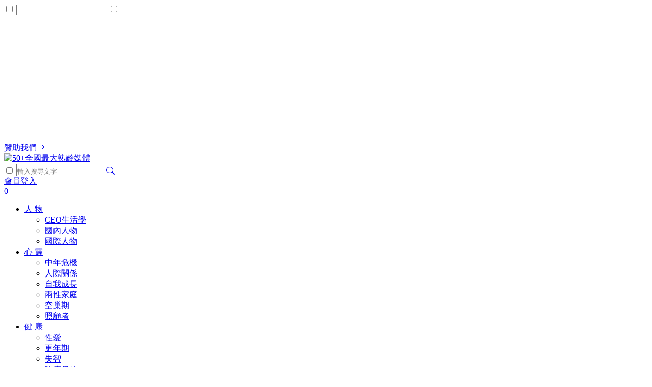

--- FILE ---
content_type: text/html; charset=UTF-8
request_url: https://www.fiftyplus.com.tw/video/11195
body_size: 16346
content:
<!DOCTYPE html>
<html lang="zh-TW">

<head>
    <meta charset="UTF-8">
            <title>蘭萱：五年級生的老後，要靠朋友！單身者的三本存摺 | 50+</title>
        <meta name="title" content="蘭萱：五年級生的老後，要靠朋友！單身者的三本存摺 | 50+">
    
    
    <meta name="viewport" content="width=device-width, initial-scale=1.0, maximum-scale=5.0">
    <meta http-equiv="X-UA-Compatible" content="IE=edge">
    
    <meta name="keywords" content="全國最大熟齡媒體《50+》是遠見‧天下文化事業群成立，提倡「用新的方法，創造自己的理想老後」。超高齡社會來臨，如何過好人生下半場？《50+》報導國內外創新老後生活故事，旗下「50+學院」提供創意課程與學習的平台，是全國最大的熟齡學習社群。" />
    <meta name="description" content="全國最大熟齡媒體《50+》是遠見‧天下文化事業群成立，提倡「用新的方法，創造自己的理想老後」。超高齡社會來臨，如何過好人生下半場？《50+》報導國內外創新老後生活故事，旗下「50+學院」提供創意課程與學習的平台，是全國最大的熟齡學習社群。" />
    <meta name="author" content="50+">
    <meta name="copyright" content="50+">

    <meta content='876989396319225' property='fb:app_id' />

    <meta http-equiv="x-dns-prefetch-control" content="on">

    <link rel="dns-prefetch" href="//imgs.cwgv.com.tw">
    <link rel="dns-prefetch" href="https://www.fiftyplus.com.tw/">

    <link rel="preconnect" href="https://cdn.jsdelivr.net">
    <link rel="preconnect" href="https://www.google-analytics.com">
    <link rel="preconnect" href="https://www.googletagmanager.com">
    <link rel="preconnect" href="https://connect.facebook.net">
    <link rel="preconnect" href="https://ajax.googleapis.com">    
    <link rel="preconnect" href="https://cdnjs.cloudflare.com">
    <link rel="preconnect" href="https://fonts.googleapis.com">
    <link rel="preconnect" href="https://fonts.gstatic.com" crossorigin>
    
    <link rel="icon" href="/images/favicon.ico" type="image/x-icon" />
    <link rel="shortcut icon" href="/images/favicon.ico" type="image/x-icon" />
    <link rel="icon" type="image/png" sizes="32x32" href="https://www.fiftyplus.com.tw/public/assets/images/favico/favicon-32x32.png" />
    <link rel="icon" type="image/png" sizes="16x16" href="https://www.fiftyplus.com.tw/public/assets/images/favico/favicon-16x16.png" />
    <link rel="apple-touch-icon" sizes="180x180" href="https://www.fiftyplus.com.tw/public/assets/images/favico/apple-icon-180x180.png" />
    <link rel="manifest" href="https://www.fiftyplus.com.tw/site.webmanifest" />
    <meta name="msapplication-TileColor" content="#ffffff">
    <meta name="msapplication-TileImage" content="https://www.fiftyplus.com.tw/public/assets/images/favico/ms-icon-144x144.png">
    
    
    <!-- for Facebook -->
            <meta property="og:title" content="蘭萱：五年級生的老後，要靠朋友！單身者的三本存摺 | 50+">
        <meta property="og:type" content="article">
            <meta property="og:url" content="https://www.fiftyplus.com.tw/">
            <meta property="og:image" content="https://www.fiftyplus.com.tw/public/assets/images/website.jpg">
        <meta property="og:site_name" content="50+" />
    <meta property="og:locale" content="zh_TW" />
        <meta property="og:description" content="50+是國內第一個專屬「50代」的新媒體／生活風格社群。超高齡社會來臨，50歲後，該如何過好往後至少三十年的人生？">

            <link rel="canonical" href="https://www.fiftyplus.com.tw/video/11195" />
        <meta name="google-site-verification" content="fCjezmo_J3KD75QB3V_Kve1fr7MSLSuRL7Mk_bNJ6kA" />
    <meta name="application-name" content="50+" />
    <meta name="apple-mobile-web-app-title" content="50+">
    
    <link type="text/css" rel="stylesheet" href="https://www.fiftyplus.com.tw/public/assets/vendor/bootstrap.min.css" media="all">
    <link type="text/css" rel="stylesheet" href="https://www.fiftyplus.com.tw/public/assets/vendor/swiper/swiper-bundle.css?20250918" media="all">
    <link type="text/css" rel="stylesheet" href="https://www.fiftyplus.com.tw/public/assets/css/global.css?20250918" media="all">
        <link type="text/css" rel="stylesheet" href="https://www.fiftyplus.com.tw/public/assets/css/idle.css?20250918" media="all">

    <link type="text/css" rel="stylesheet" href="https://cdn.jsdelivr.net/npm/bootstrap-icons@1.11.3/font/bootstrap-icons.min.css" media="all">
    <link rel="stylesheet" href="https://cdn.jsdelivr.net/npm/slick-carousel@1.8.1/slick/slick.css">
    <link rel="stylesheet" href="https://cdn.jsdelivr.net/npm/slick-carousel@1.8.1/slick/slick-theme.css">    
    <link rel="stylesheet" href="https://fonts.googleapis.com/css2?family=Noto+Serif+TC:wght@200..900&amp;family=Noto+Sans+TC:wght@100..900&amp;display=swap">

    <script type="text/javascript" src="https://www.fiftyplus.com.tw/public/assets/vendor/jquery/3.6.4/jquery.min.js"></script>
    <script type="text/javascript" src="https://www.fiftyplus.com.tw/public/assets/js/main.js" defer></script>
    <script src="https://www.fiftyplus.com.tw/public/assets/vendor/bootstrap.min.js" defer></script>
    <script src="https://cdnjs.cloudflare.com/ajax/libs/jquery-validate/1.21.0/jquery.validate.min.js" integrity="sha512-KFHXdr2oObHKI9w4Hv1XPKc898mE4kgYx58oqsc/JqqdLMDI4YjOLzom+EMlW8HFUd0QfjfAvxSL6sEq/a42fQ==" crossorigin="anonymous" referrerpolicy="no-referrer" defer></script>
    <script src="https://cdnjs.cloudflare.com/ajax/libs/jquery.colorbox/1.6.4/jquery.colorbox-min.js" integrity="sha512-DAVSi/Ovew9ZRpBgHs6hJ+EMdj1fVKE+csL7mdf9v7tMbzM1i4c/jAvHE8AhcKYazlFl7M8guWuO3lDNzIA48A==" crossorigin="anonymous" referrerpolicy="no-referrer" defer></script>
    <link rel="stylesheet" href="https://cdn.jsdelivr.net/npm/jquery-colorbox@1.6.4/example1/colorbox.min.css">
    <script src="https://cdn.jsdelivr.net/npm/slick-carousel@1.8.1/slick/slick.min.js" defer></script>
    <script src="https://cdnjs.cloudflare.com/ajax/libs/lazysizes/5.3.2/lazysizes.min.js" async></script>
    <link rel="stylesheet" href="https://cdnjs.cloudflare.com/ajax/libs/lite-youtube-embed/0.3.3/lite-yt-embed.min.css" integrity="sha512-jGFXuWMxJUKzdfBmoyqCXz9k2AU3Z/ZNoayoUPEBAtJZjHbTbw50AxTR1ICVPQJbSamH9ny1JwOur0x4WOdcWQ==" crossorigin="anonymous" referrerpolicy="no-referrer" />
    <script src="https://cdnjs.cloudflare.com/ajax/libs/lite-youtube-embed/0.3.3/lite-yt-embed.min.js" integrity="sha512-l8cIzs5aAJutiOPIyW/9PAvDevwTA8F17Pmge51rwmKBkjZ47tap3kRv+pI8JX9owkkBpRMuOIUE7v+Rg6os9w==" crossorigin="anonymous" referrerpolicy="no-referrer" async></script>

    <script>
        window.dataLayer = window.dataLayer || [];
        window.ga_data = {
            mbr_id: '',
            client_id: 'G_20251105065241_afb1888b17699df337bdfb087a786b87',
            user_id: '',
            mbr_level: '訪客',
            user_cookie: '',
            user_token: 'fa0f90fe4a0c_6b71806c20ce_1',
            article_id: '',
            author_id: '',
            author_name: '',
            article_title: '',
            article_tag: '',
            article_status: '',
            pub_date: '',
            category_id: '',
            category_name: '',
            category2_id: '',
            category2_name: '',
            article_year_month: '',
            article_type: '',
            waterfall_page: '',
            page_type: 'video'
        };

        window.cdp_data = [{"user_cookie":"","user_id":"","mbr_id":"","client_id":"G_20251105065241_afb1888b17699df337bdfb087a786b87","mbr_level":"\u8a2a\u5ba2"}]
        window.ga_data = Object.assign(window.ga_data, window.cdp_data);
        window.dataLayer.push(window.ga_data);
    </script>

    <script async src="https://securepubads.g.doubleclick.net/tag/js/gpt.js" crossorigin="anonymous"></script>
    <script>
        window.googletag = window.googletag || {
            cmd: []
        };
        googletag.cmd.push(function() {

            googletag.pubads().enableSingleRequest();
            googletag.pubads().collapseEmptyDivs();
            googletag.pubads().enableLazyLoad({
                fetchMarginPercent: 200,
                renderMarginPercent: 150,
                mobileScaling: 2.0 
            });

            googletag.enableServices();
        });
    </script>

    <script type="text/javascript" src="https://www.fiftyplus.com.tw/public/assets/vendor/jquery/jquery.unveil.js" defer></script>
    <script src="https://www.fiftyplus.com.tw/public/assets/vendor/popper.min.js" defer></script>
    <script src="https://www.fiftyplus.com.tw/public/assets/js/ga.js?0912" async></script>
    <script src="https://www.fiftyplus.com.tw/public/assets/js/idle.js?0912" ></script>
    
   
    
                 
                <script data-rh="true" type="application/ld+json"> 
                	  {
                        "@context": "https://schema.org",
                        "@type": "NewsMediaOrganization",
                        "name": "50+",
                        "alternateName": ["50+全國最大熟齡媒體"],
                        "logo": {
                            "@context": "https://schema.org",
                            "@type": "ImageObject",
                            "url": "https://www.fiftyplus.com.tw/public/assets/images/logo.png",
                            "height": 96,
                            "width": 96                        },
                        "url": "https://www.fiftyplus.com.tw/",
                        "@id": "https://www.fiftyplus.com.tw/#publisher",
                        "diversityPolicy": "https://www.fiftyplus.com.tw/about",
                        "ethicsPolicy": "https://www.fiftyplus.com.tw/privacy",
                        "foundingDate": "2017-01-01",
                        "potentialAction": {
                            "@type": "SearchAction",
                            "target": "https://www.fiftyplus.com.tw/search?keywords={search_term_string}",
                            "query-input": "required name=search_term_string"
                        }
                    }
            </script>
            <script data-rh="true" type="application/ld+json">
             [{
                    "@context": "https://schema.org",
                    "@type": "BreadcrumbList",
                    "itemListElement": [{
                            "@type": "ListItem",
                            "position": 1,
                            "item": {
                                "@id": "https://www.fiftyplus.com.tw/",
                                "name": "首頁"
                            }
                        }
                        ,
            {
                "@type": "ListItem",
                "position": 2,
                "item": "https://www.fiftyplus.com.tw/video",
                    "name": "影音"
                
            },
            {
                "@type": "ListItem",
                "position": 3,
                "item": "https://www.fiftyplus.com.tw/video/11195",
                "name": "蘭萱：五年級生的老後，要靠朋友！單身者的三本存摺"
                
            }                    ]
                }
                
            ]
            </script>
                      
    
    
    <!-- Google Tag Manager -->
    <script>
        (function(w, d, s, l, i) {
            w[l] = w[l] || [];
            w[l].push({
                'gtm.start': new Date().getTime(),
                event: 'gtm.js'
            });
            var f = d.getElementsByTagName(s)[0],
                j = d.createElement(s),
                dl = l != 'dataLayer' ? '&l=' + l : '';
            j.async = true;
            j.src =
                'https://www.googletagmanager.com/gtm.js?id=' + i + dl;
            f.parentNode.insertBefore(j, f);
        })(window, document, 'script', 'dataLayer', 'GTM-KJNQ26Z');
    </script>
    <!-- End Google Tag Manager -->
    
    <script>
                var can_sent = true;

        window.fbAsyncInit = function() {
            FB.init({
                appId: '876989396319225',
                xfbml: true,
                version: 'v2.11'
            });
            FB.AppEvents.logPageView();
        };

        (function(d, s, id) {
            var js, fjs = d.getElementsByTagName(s)[0];
            if (d.getElementById(id)) {
                return;
            }
            js = d.createElement(s);
            js.id = id;
            js.src = "https://connect.facebook.net/en_US/sdk.js";
            fjs.parentNode.insertBefore(js, fjs);
        }(document, 'script', 'facebook-jssdk'));


        var shopurl = 'https://shop.fiftyplus.com.tw';
        var base_url = "https://www.fiftyplus.com.tw/";
        var platform = "DESKTOP";
        var csrf_token_name = 'csrf_test_name';
        var csrf_cookie_name = 'csrf_cookie_name';
        var item_list = '';
        var now_aid = '';
        var waterfall = 1;
    </script>

    <!-- Facebook Pixel Code -->
    <script>
        ! function(f, b, e, v, n, t, s) {
            if (f.fbq) return;
            n = f.fbq = function() {
                n.callMethod ?
                    n.callMethod.apply(n, arguments) : n.queue.push(arguments)
            };
            if (!f._fbq) f._fbq = n;
            n.push = n;
            n.loaded = !0;
            n.version = '2.0';
            n.queue = [];
            t = b.createElement(e);
            t.async = !0;
            t.src = v;
            s = b.getElementsByTagName(e)[0];
            s.parentNode.insertBefore(t, s)
        }(window, document, 'script',
            'https://connect.facebook.net/en_US/fbevents.js');
        fbq("init", "152178965440306");        fbq('track', 'PageView');
            </script>
    <noscript><img height="1" width="1" style="display:none" src="https://www.facebook.com/tr?id=152178965440306&ev=PageView&noscript=1" /></noscript>
    <!-- End Facebook Pixel Code -->

    <meta name="facebook-domain-verification" content="vgdbpmpwyth9wnrvtbaohdod2nqo75" />
</head>

<body id="top">
    <!-- Google Tag Manager (noscript) -->
    <noscript><iframe src="https://www.googletagmanager.com/ns.html?id=GTM-KJNQ26Z" height="0" width="0" style="display:none;visibility:hidden"></iframe></noscript>
    <!-- End Google Tag Manager (noscript) -->

    <div id="wrapper">
        <input id="isMenuActive" type="checkbox">
        <input id="isMenuNow" type="text">
        <input id="isScrollDown" type="checkbox">

        <header>
            <div class="header-ad d-none d-lg-flex">
            <div id='div-gpt-ad-1749536497678-0' class="ad-fake" style='min-width: 970px; min-height: 250px;'>
                <script>
                    googletag.cmd.push(function() {
                        googletag.defineSlot('/21662572542/homepage_desktop_menuabove_hero', [
                            [970, 250], 'fluid', [1, 1]
                        ], 'div-gpt-ad-1749536497678-0').addService(googletag.pubads());

                    });
                    googletag.cmd.push(function() {
                        googletag.display('div-gpt-ad-1749536497678-0');
                    });
                </script>
            </div>
        </div>
        <div class="header--desktop--container">
                    <div class="inner-position">
                <div class="header--desktop">
                    <section>
                        <div class="container">
                            <div class="banner d-none d-md-flex justify-content-start">
                                <div id='div-gpt-ad-1749543281264-0' class="ad-fake">
                                    <script>
                                        googletag.cmd.push(function() {
                                            googletag.defineSlot('/21662572542/homepage_desktop_left_bar', [
                                                [90, 45],
                                                [1, 1], 'fluid'
                                            ], 'div-gpt-ad-1749543281264-0').addService(googletag.pubads());

                                        });
                                        googletag.cmd.push(function() {
                                            googletag.display('div-gpt-ad-1749543281264-0');
                                        });
                                    </script>
                                </div>
                                
                                <a class="button--pill--xs ga4_gc_event_click" href="https://www.fiftyplus.com.tw/support" data-event_type="support"
        data-event_place="header"
        data-event_label="贊助50+"
        data-event_content=""
        data-check_status="">
                                    <div class="label">贊助我們<i class="bi bi-arrow-right"></i></div>
                                </a>
                            </div>
                                                        <div class="logo--wrapper">
                                <a class="logo--black ga4_gc_event_click" href="https://www.fiftyplus.com.tw/" title="50+全國最大熟齡媒體" data-event_type="logo"
        data-event_place="header"
        data-event_label="首頁"
        data-event_content=""
        data-check_status="">
                                    <img src="https://www.fiftyplus.com.tw/public/assets/images/50plus_logo.svg" alt="50+全國最大熟齡媒體"  width="230" height="71" style="width:100%">
                                </a>
                            </div>
                            <div class="buttons--action is-flex-end">
                                                                <div class="panel--search">
                                    <label>
                                        <input type="checkbox">
                                        <input type="text" id="search_input" name="search_input" placeholder="輸入搜尋文字" style="padding:5px 0 0 0;">
                                        <a class="icon search_btn ga4_gc_event_click" href="javascript:void();" data-event_type="search"
        data-event_place="header"
        data-event_label="搜尋"
        data-event_content=""
        data-check_status=""><i class="bi bi-search"></i></a>

                                    </label>
                                </div>
                                                                    <a class="button--pill--xs ga4_gc_event_click" href="https://www.fiftyplus.com.tw/login?et=member&ep=header" data-event_type="member"
        data-event_place="header"
        data-event_label="login"
        data-event_content=""
        data-check_status="">
                                        <div class="label">會員登入</div>
                                    </a>
                                                                                                <div class="button--cart--round">
                                    <a class="ga4_gc_event_click" href="https://shop.fiftyplus.com.tw/cart" data-event_type="cart"
        data-event_place="header"
        data-event_label=""
        data-event_content=""
        data-check_status="">
                                        <div class="cart-num">0</div>
                                        <div class="icon"><i class="icon-cart"></i></div>
                                    </a>
                                </div>
                            </div>
                        </div>
                    </section>
                </div>
                <nav class="header--nav">
                    <div class="container">
                                                    <ul>
                                                                    <li>
                                        <a href="https://www.fiftyplus.com.tw/category/people" class="ga4_gc_event_click" title="人物" data-event_type="main_category"
        data-event_place="navbar"
        data-event_label="人物"
        data-event_content=""
        data-check_status="">
                                            <div class="label">人 物</div>
                                        </a>

                                                                                    <ul>
                                                                                                                                                            <li>
                                                            <a href="https://www.fiftyplus.com.tw/category/ceoLiving" class="ga4_gc_event_click" title="人 物" data-event_type="sub_category"
        data-event_place="navbar"
        data-event_label="CEO生活學"
        data-event_content=""
        data-check_status="">
                                                                <div class="label">CEO生活學</div>
                                                            </a>
                                                        </li>
                                                                                                                                                            <li>
                                                            <a href="https://www.fiftyplus.com.tw/category/localvoices" class="ga4_gc_event_click" title="人 物" data-event_type="sub_category"
        data-event_place="navbar"
        data-event_label="國內人物"
        data-event_content=""
        data-check_status="">
                                                                <div class="label">國內人物</div>
                                                            </a>
                                                        </li>
                                                                                                                                                            <li>
                                                            <a href="https://www.fiftyplus.com.tw/category/globalinspirations" class="ga4_gc_event_click" title="人 物" data-event_type="sub_category"
        data-event_place="navbar"
        data-event_label="國際人物"
        data-event_content=""
        data-check_status="">
                                                                <div class="label">國際人物</div>
                                                            </a>
                                                        </li>
                                                                                            </ul>
                                                                            </li>
                                                                    <li>
                                        <a href="https://www.fiftyplus.com.tw/category/spiritual" class="ga4_gc_event_click" title="心靈" data-event_type="main_category"
        data-event_place="navbar"
        data-event_label="心靈"
        data-event_content=""
        data-check_status="">
                                            <div class="label">心 靈</div>
                                        </a>

                                                                                    <ul>
                                                                                                                                                            <li>
                                                            <a href="https://www.fiftyplus.com.tw/category/middleage-crisis" class="ga4_gc_event_click" title="心 靈" data-event_type="sub_category"
        data-event_place="navbar"
        data-event_label="中年危機"
        data-event_content=""
        data-check_status="">
                                                                <div class="label">中年危機</div>
                                                            </a>
                                                        </li>
                                                                                                                                                            <li>
                                                            <a href="https://www.fiftyplus.com.tw/category/relationship" class="ga4_gc_event_click" title="心 靈" data-event_type="sub_category"
        data-event_place="navbar"
        data-event_label="人際關係"
        data-event_content=""
        data-check_status="">
                                                                <div class="label">人際關係</div>
                                                            </a>
                                                        </li>
                                                                                                                                                            <li>
                                                            <a href="https://www.fiftyplus.com.tw/category/self-growth" class="ga4_gc_event_click" title="心 靈" data-event_type="sub_category"
        data-event_place="navbar"
        data-event_label="自我成長"
        data-event_content=""
        data-check_status="">
                                                                <div class="label">自我成長</div>
                                                            </a>
                                                        </li>
                                                                                                                                                            <li>
                                                            <a href="https://www.fiftyplus.com.tw/category/family" class="ga4_gc_event_click" title="心 靈" data-event_type="sub_category"
        data-event_place="navbar"
        data-event_label="兩性家庭"
        data-event_content=""
        data-check_status="">
                                                                <div class="label">兩性家庭</div>
                                                            </a>
                                                        </li>
                                                                                                                                                            <li>
                                                            <a href="https://www.fiftyplus.com.tw/category/emptynestperiod" class="ga4_gc_event_click" title="心 靈" data-event_type="sub_category"
        data-event_place="navbar"
        data-event_label="空巢期"
        data-event_content=""
        data-check_status="">
                                                                <div class="label">空巢期</div>
                                                            </a>
                                                        </li>
                                                                                                                                                            <li>
                                                            <a href="https://www.fiftyplus.com.tw/category/caregivers" class="ga4_gc_event_click" title="心 靈" data-event_type="sub_category"
        data-event_place="navbar"
        data-event_label="照顧者"
        data-event_content=""
        data-check_status="">
                                                                <div class="label">照顧者</div>
                                                            </a>
                                                        </li>
                                                                                            </ul>
                                                                            </li>
                                                                    <li>
                                        <a href="https://www.fiftyplus.com.tw/category/health" class="ga4_gc_event_click" title="健康" data-event_type="main_category"
        data-event_place="navbar"
        data-event_label="健康"
        data-event_content=""
        data-check_status="">
                                            <div class="label">健 康</div>
                                        </a>

                                                                                    <ul>
                                                                                                                                                            <li>
                                                            <a href="https://www.fiftyplus.com.tw/category/sex" class="ga4_gc_event_click" title="健 康" data-event_type="sub_category"
        data-event_place="navbar"
        data-event_label="性愛"
        data-event_content=""
        data-check_status="">
                                                                <div class="label">性愛</div>
                                                            </a>
                                                        </li>
                                                                                                                                                            <li>
                                                            <a href="https://www.fiftyplus.com.tw/category/menopause" class="ga4_gc_event_click" title="健 康" data-event_type="sub_category"
        data-event_place="navbar"
        data-event_label="更年期"
        data-event_content=""
        data-check_status="">
                                                                <div class="label">更年期</div>
                                                            </a>
                                                        </li>
                                                                                                                                                            <li>
                                                            <a href="https://www.fiftyplus.com.tw/category/dementia" class="ga4_gc_event_click" title="健 康" data-event_type="sub_category"
        data-event_place="navbar"
        data-event_label="失智"
        data-event_content=""
        data-check_status="">
                                                                <div class="label">失智</div>
                                                            </a>
                                                        </li>
                                                                                                                                                            <li>
                                                            <a href="https://www.fiftyplus.com.tw/category/medical" class="ga4_gc_event_click" title="健 康" data-event_type="sub_category"
        data-event_place="navbar"
        data-event_label="醫療保健"
        data-event_content=""
        data-check_status="">
                                                                <div class="label">醫療保健</div>
                                                            </a>
                                                        </li>
                                                                                                                                                            <li>
                                                            <a href="https://www.fiftyplus.com.tw/category/diet" class="ga4_gc_event_click" title="健 康" data-event_type="sub_category"
        data-event_place="navbar"
        data-event_label="飲食"
        data-event_content=""
        data-check_status="">
                                                                <div class="label">飲食</div>
                                                            </a>
                                                        </li>
                                                                                                                                                            <li>
                                                            <a href="https://www.fiftyplus.com.tw/category/sport" class="ga4_gc_event_click" title="健 康" data-event_type="sub_category"
        data-event_place="navbar"
        data-event_label="運動"
        data-event_content=""
        data-check_status="">
                                                                <div class="label">運動</div>
                                                            </a>
                                                        </li>
                                                                                                                                                            <li>
                                                            <a href="https://www.fiftyplus.com.tw/category/disease" class="ga4_gc_event_click" title="健 康" data-event_type="sub_category"
        data-event_place="navbar"
        data-event_label="慢性病"
        data-event_content=""
        data-check_status="">
                                                                <div class="label">慢性病</div>
                                                            </a>
                                                        </li>
                                                                                                                                                            <li>
                                                            <a href="https://www.fiftyplus.com.tw/category/cancer" class="ga4_gc_event_click" title="健 康" data-event_type="sub_category"
        data-event_place="navbar"
        data-event_label="癌症"
        data-event_content=""
        data-check_status="">
                                                                <div class="label">癌症</div>
                                                            </a>
                                                        </li>
                                                                                            </ul>
                                                                            </li>
                                                                    <li>
                                        <a href="https://www.fiftyplus.com.tw/category/life" class="ga4_gc_event_click" title="生活" data-event_type="main_category"
        data-event_place="navbar"
        data-event_label="生活"
        data-event_content=""
        data-check_status="">
                                            <div class="label">生 活</div>
                                        </a>

                                                                                    <ul>
                                                                                                                                                            <li>
                                                            <a href="https://www.fiftyplus.com.tw/category/learning" class="ga4_gc_event_click" title="生 活" data-event_type="sub_category"
        data-event_place="navbar"
        data-event_label="熟齡學習"
        data-event_content=""
        data-check_status="">
                                                                <div class="label">熟齡學習</div>
                                                            </a>
                                                        </li>
                                                                                                                                                            <li>
                                                            <a href="https://www.fiftyplus.com.tw/category/living" class="ga4_gc_event_click" title="生 活" data-event_type="sub_category"
        data-event_place="navbar"
        data-event_label="住宅居家"
        data-event_content=""
        data-check_status="">
                                                                <div class="label">住宅居家</div>
                                                            </a>
                                                        </li>
                                                                                                                                                            <li>
                                                            <a href="https://www.fiftyplus.com.tw/category/cosmetics" class="ga4_gc_event_click" title="生 活" data-event_type="sub_category"
        data-event_place="navbar"
        data-event_label="美妝保養"
        data-event_content=""
        data-check_status="">
                                                                <div class="label">美妝保養</div>
                                                            </a>
                                                        </li>
                                                                                                                                                            <li>
                                                            <a href="https://www.fiftyplus.com.tw/category/outfit" class="ga4_gc_event_click" title="生 活" data-event_type="sub_category"
        data-event_place="navbar"
        data-event_label="日常穿搭"
        data-event_content=""
        data-check_status="">
                                                                <div class="label">日常穿搭</div>
                                                            </a>
                                                        </li>
                                                                                                                                                            <li>
                                                            <a href="https://www.fiftyplus.com.tw/category/culture" class="ga4_gc_event_click" title="生 活" data-event_type="sub_category"
        data-event_place="navbar"
        data-event_label="藝術文化"
        data-event_content=""
        data-check_status="">
                                                                <div class="label">藝術文化</div>
                                                            </a>
                                                        </li>
                                                                                                                                                            <li>
                                                            <a href="https://www.fiftyplus.com.tw/category/lifestyle" class="ga4_gc_event_click" title="生 活" data-event_type="sub_category"
        data-event_place="navbar"
        data-event_label="生活美學"
        data-event_content=""
        data-check_status="">
                                                                <div class="label">生活美學</div>
                                                            </a>
                                                        </li>
                                                                                                                                                            <li>
                                                            <a href="https://www.fiftyplus.com.tw/category/overseas" class="ga4_gc_event_click" title="生 活" data-event_type="sub_category"
        data-event_place="navbar"
        data-event_label="國外旅遊"
        data-event_content=""
        data-check_status="">
                                                                <div class="label">國外旅遊</div>
                                                            </a>
                                                        </li>
                                                                                                                                                            <li>
                                                            <a href="https://www.fiftyplus.com.tw/category/domestic" class="ga4_gc_event_click" title="生 活" data-event_type="sub_category"
        data-event_place="navbar"
        data-event_label="國內旅遊"
        data-event_content=""
        data-check_status="">
                                                                <div class="label">國內旅遊</div>
                                                            </a>
                                                        </li>
                                                                                                                                                            <li>
                                                            <a href="https://www.fiftyplus.com.tw/category/pre-planning" class="ga4_gc_event_click" title="生 活" data-event_type="sub_category"
        data-event_place="navbar"
        data-event_label="創新善終"
        data-event_content=""
        data-check_status="">
                                                                <div class="label">創新善終</div>
                                                            </a>
                                                        </li>
                                                                                                                                                            <li>
                                                            <a href="https://www.fiftyplus.com.tw/category/care" class="ga4_gc_event_click" title="生 活" data-event_type="sub_category"
        data-event_place="navbar"
        data-event_label="創新長照"
        data-event_content=""
        data-check_status="">
                                                                <div class="label">創新長照</div>
                                                            </a>
                                                        </li>
                                                                                            </ul>
                                                                            </li>
                                                                    <li>
                                        <a href="https://www.fiftyplus.com.tw/category/money" class="ga4_gc_event_click" title="理財" data-event_type="main_category"
        data-event_place="navbar"
        data-event_label="理財"
        data-event_content=""
        data-check_status="">
                                            <div class="label">理 財</div>
                                        </a>

                                                                                    <ul>
                                                                                                                                                            <li>
                                                            <a href="https://www.fiftyplus.com.tw/category/career" class="ga4_gc_event_click" title="理 財" data-event_type="sub_category"
        data-event_place="navbar"
        data-event_label="職場就業"
        data-event_content=""
        data-check_status="">
                                                                <div class="label">職場就業</div>
                                                            </a>
                                                        </li>
                                                                                                                                                            <li>
                                                            <a href="https://www.fiftyplus.com.tw/category/law" class="ga4_gc_event_click" title="理 財" data-event_type="sub_category"
        data-event_place="navbar"
        data-event_label="熟年法律"
        data-event_content=""
        data-check_status="">
                                                                <div class="label">熟年法律</div>
                                                            </a>
                                                        </li>
                                                                                                                                                            <li>
                                                            <a href="https://www.fiftyplus.com.tw/category/retirement" class="ga4_gc_event_click" title="理 財" data-event_type="sub_category"
        data-event_place="navbar"
        data-event_label="退休理財"
        data-event_content=""
        data-check_status="">
                                                                <div class="label">退休理財</div>
                                                            </a>
                                                        </li>
                                                                                            </ul>
                                                                            </li>
                                                                    <li>
                                        <a href="https://www.fiftyplus.com.tw/curating" class="ga4_gc_event_click" title="策展" data-event_type="main_category"
        data-event_place="navbar"
        data-event_label="策展"
        data-event_content=""
        data-check_status="">
                                            <div class="label">策 展</div>
                                        </a>

                                                                                    <ul>
                                                                                                                                                            <li>
                                                            <a href="https://www.fiftyplus.com.tw/story" class="ga4_gc_event_click" title="策 展" data-event_type="sub_category"
        data-event_place="navbar"
        data-event_label="圖片故事"
        data-event_content=""
        data-check_status="">
                                                                <div class="label">圖片故事</div>
                                                            </a>
                                                        </li>
                                                                                            </ul>
                                                                            </li>
                                                                    <li>
                                        <a href="https://www.fiftyplus.com.tw/category/video" class="ga4_gc_event_click" title="影音" data-event_type="main_category"
        data-event_place="navbar"
        data-event_label="影音"
        data-event_content=""
        data-check_status="">
                                            <div class="label">影 音</div>
                                        </a>

                                                                                    <ul>
                                                                                                                                                            <li>
                                                            <a href="https://www.fiftyplus.com.tw/video/category/podcastvideo" class="ga4_gc_event_click" title="影 音" data-event_type="sub_category"
        data-event_place="navbar"
        data-event_label="50+Talk"
        data-event_content=""
        data-check_status="">
                                                                <div class="label">50+Talk</div>
                                                            </a>
                                                        </li>
                                                                                                                                                            <li>
                                                            <a href="https://www.fiftyplus.com.tw/video/category/50reader" class="ga4_gc_event_click" title="影 音" data-event_type="sub_category"
        data-event_place="navbar"
        data-event_label="50+讀者Show"
        data-event_content=""
        data-check_status="">
                                                                <div class="label">50+讀者Show</div>
                                                            </a>
                                                        </li>
                                                                                                                                                            <li>
                                                            <a href="https://www.fiftyplus.com.tw/video/category/popdance" class="ga4_gc_event_click" title="影 音" data-event_type="sub_category"
        data-event_place="navbar"
        data-event_label="50+熟齡MV特輯"
        data-event_content=""
        data-check_status="">
                                                                <div class="label">50+熟齡MV特輯</div>
                                                            </a>
                                                        </li>
                                                                                                                                                            <li>
                                                            <a href="https://www.fiftyplus.com.tw/video/category/50body" class="ga4_gc_event_click" title="影 音" data-event_type="sub_category"
        data-event_place="navbar"
        data-event_label="50+Body"
        data-event_content=""
        data-check_status="">
                                                                <div class="label">50+Body</div>
                                                            </a>
                                                        </li>
                                                                                                                                                            <li>
                                                            <a href="https://www.fiftyplus.com.tw/video/category/50living" class="ga4_gc_event_click" title="影 音" data-event_type="sub_category"
        data-event_place="navbar"
        data-event_label="50+Living"
        data-event_content=""
        data-check_status="">
                                                                <div class="label">50+Living</div>
                                                            </a>
                                                        </li>
                                                                                                                                                            <li>
                                                            <a href="https://www.fiftyplus.com.tw/video/category/50beauty" class="ga4_gc_event_click" title="影 音" data-event_type="sub_category"
        data-event_place="navbar"
        data-event_label="50+Beauty"
        data-event_content=""
        data-check_status="">
                                                                <div class="label">50+Beauty</div>
                                                            </a>
                                                        </li>
                                                                                                                                                            <li>
                                                            <a href="https://www.fiftyplus.com.tw/video/category/brainscience" class="ga4_gc_event_click" title="影 音" data-event_type="sub_category"
        data-event_place="navbar"
        data-event_label="神經很有事"
        data-event_content=""
        data-check_status="">
                                                                <div class="label">神經很有事</div>
                                                            </a>
                                                        </li>
                                                                                                                                                            <li>
                                                            <a href="https://www.fiftyplus.com.tw/video/category/middleage" class="ga4_gc_event_click" title="影 音" data-event_type="sub_category"
        data-event_place="navbar"
        data-event_label="張曼娟我輩中人"
        data-event_content=""
        data-check_status="">
                                                                <div class="label">張曼娟我輩中人</div>
                                                            </a>
                                                        </li>
                                                                                                                                                            <li>
                                                            <a href="https://www.fiftyplus.com.tw/video/category/heartteng" class="ga4_gc_event_click" title="影 音" data-event_type="sub_category"
        data-event_place="navbar"
        data-event_label="鄧惠文時光心蘊"
        data-event_content=""
        data-check_status="">
                                                                <div class="label">鄧惠文時光心蘊</div>
                                                            </a>
                                                        </li>
                                                                                            </ul>
                                                                            </li>
                                                                    <li>
                                        <a href="https://www.fiftyplus.com.tw/podcast" class="ga4_gc_event_click" title="Podcast" data-event_type="main_category"
        data-event_place="navbar"
        data-event_label="Podcast"
        data-event_content=""
        data-check_status="">
                                            <div class="label">Podcast</div>
                                        </a>

                                                                            </li>
                                                                    <li>
                                        <a href="https://www.fiftyplus.com.tw/catalog" class="ga4_gc_event_click" title="生活百科" data-event_type="main_category"
        data-event_place="navbar"
        data-event_label="生活百科"
        data-event_content=""
        data-check_status="">
                                            <div class="label">生活百科</div>
                                        </a>

                                                                            </li>
                                                                    <li>
                                        <a href="https://www.fiftyplus.com.tw/trials/list/report" class="ga4_gc_event_click" title="評鑑" data-event_type="main_category"
        data-event_place="navbar"
        data-event_label="評鑑"
        data-event_content=""
        data-check_status="">
                                            <div class="label">評 鑑</div>
                                        </a>

                                                                                    <ul>
                                                                                                                                                            <li>
                                                            <a href="https://www.fiftyplus.com.tw/trials/list/running" class="ga4_gc_event_click" title="評 鑑" data-event_type="sub_category"
        data-event_place="navbar"
        data-event_label="活動即將進行"
        data-event_content=""
        data-check_status="">
                                                                <div class="label">活動即將進行</div>
                                                            </a>
                                                        </li>
                                                                                                                                                            <li>
                                                            <a href="https://www.fiftyplus.com.tw/trials/list/report" class="ga4_gc_event_click" title="評 鑑" data-event_type="sub_category"
        data-event_place="navbar"
        data-event_label="查看評鑑報告"
        data-event_content=""
        data-check_status="">
                                                                <div class="label">查看評鑑報告</div>
                                                            </a>
                                                        </li>
                                                                                            </ul>
                                                                            </li>
                                                                    <li>
                                        <a href="https://www.fiftyplus.com.tw/college" class="ga4_gc_event_click" title="學院" data-event_type="main_category"
        data-event_place="navbar"
        data-event_label="學院"
        data-event_content=""
        data-check_status="">
                                            <div class="label">學 院</div>
                                        </a>

                                                                                    <ul>
                                                                                                                                                            <li>
                                                            <a href="https://www.fiftyplus.com.tw/activity/list" class="ga4_gc_event_click" title="學 院" data-event_type="sub_category"
        data-event_place="navbar"
        data-event_label="課程報名"
        data-event_content=""
        data-check_status="">
                                                                <div class="label">課程報名</div>
                                                            </a>
                                                        </li>
                                                                                                                                                            <li>
                                                            <a href="https://www.fiftyplus.com.tw/category/report" class="ga4_gc_event_click" title="學 院" data-event_type="sub_category"
        data-event_place="navbar"
        data-event_label="課程報導"
        data-event_content=""
        data-check_status="">
                                                                <div class="label">課程報導</div>
                                                            </a>
                                                        </li>
                                                                                            </ul>
                                                                            </li>
                                                                    <li>
                                        <a href="https://www.fiftyplus.com.tw/activity_event" class="ga4_gc_event_click" title="活動" data-event_type="main_category"
        data-event_place="navbar"
        data-event_label="活動"
        data-event_content=""
        data-check_status="">
                                            <div class="label">活 動</div>
                                        </a>

                                                                            </li>
                                                                    <li>
                                        <a href="https://www.fiftyplus.com.tw/category/selection" class="ga4_gc_event_click" title="選品" data-event_type="main_category"
        data-event_place="navbar"
        data-event_label="選品"
        data-event_content=""
        data-check_status="">
                                            <div class="label">選 品</div>
                                        </a>

                                                                                    <ul>
                                                                                                                                                            <li>
                                                            <a href="https://www.fiftyplus.com.tw/category/subvert" class="ga4_gc_event_click" title="選 品" data-event_type="sub_category"
        data-event_place="navbar"
        data-event_label="顛覆提案"
        data-event_content=""
        data-check_status="">
                                                                <div class="label">顛覆提案</div>
                                                            </a>
                                                        </li>
                                                                                            </ul>
                                                                            </li>
                                                            </ul>
                                            </div>
                </nav>
            </div>
            </div>

            <div class="header-ad d-flex d-lg-none py-3">
            <div id="div-gpt-ad-1751452086575-0" class="ad-fake" style="min-width: 320px; min-height: 50px;">
                <script>
                    // 定義全域變數供後續使用
                    var slot1;

                    googletag.cmd.push(function() {
                        // 定義廣告版位
                        slot1 = googletag.defineSlot(
                            '/21662572542/homepage_mobile_menuabove_hero',
                            [
                                [1, 1], 'fluid', [320, 50]
                            ],
                            'div-gpt-ad-1751452086575-0'
                        ).addService(googletag.pubads());

                        // 監聽廣告載入完成事件
                        googletag.pubads().addEventListener('slotRenderEnded', function(event) {
                            if (event.slot === slot1 && event.isEmpty) {
                                // 沒填充廣告，隱藏或壓縮廣告區塊
                                document.querySelector('#div-gpt-ad-1751452086575-0').parentElement.style.cssText = 'padding: 0 !important';
                            }
                        });

                        googletag.enableServices();
                        googletag.display('div-gpt-ad-1751452086575-0');
                    });
                </script>
            </div>
        </div>
    
    <div class="header--mobile">
        <div class="container">
            <div class="logo--wrapper">
                                <a class="logo--black" href="https://www.fiftyplus.com.tw/" title="50+全國最大熟齡媒體" data-event_type="logo"
        data-event_place="menu_box"
        data-event_label="首頁"
        data-event_content=""
        data-check_status="">
                    <img src="https://www.fiftyplus.com.tw/public/assets/images/50plus_logo_mb.svg" alt="50+全國最大熟齡媒體" width="121" height="60" style="width:100%">
                </a>
            </div>
            <div class="px-2 py-1">
                <div id='div-gpt-ad-1749543301857-0' class="ad-fake" style='min-width: 90px; min-height:45px;justify-content: flex-start;'>
                    <script>
                        googletag.cmd.push(function() {
                            googletag.defineSlot('/21662572542/article_desktop_left_bar', ['fluid', [1, 1],
                                [90, 45]
                            ], 'div-gpt-ad-1749543301857-0').addService(googletag.pubads());

                        });
                        googletag.cmd.push(function() {
                            googletag.display('div-gpt-ad-1749543301857-0');
                        });
                    </script>
                </div>
            </div>
            <div class="buttons" style="flex-wrap:nowrap">
                                <a class="button--pill--xs up-down" href="https://www.fiftyplus.com.tw/support" data-event_type="support"
        data-event_place="menu_box"
        data-event_label="贊助50+"
        data-event_content=""
        data-check_status="" style="padding: 5px 10px 5px;">
                    <div class="label">贊助50+</div>
                </a>
                <a class="button--cart--round" href='https://shop.fiftyplus.com.tw/cart'>
                    <div class="cart-num">0</div>
                    <div class="icon"><i class="bi bi-cart-fill"></i></div>
                </a>
            </div>
            <div class="menu--toggle">
                <div class="icon"><span></span><span></span><span></span></div>
            </div>
        </div>
        <div class="drawer">
            <div class="container">
                                <div class="panel--search--mobile">
                    <label>
                        <input type="text" id="search_input_mobile" name="search_input_mobile" placeholder="輸入搜尋文字">
                        <a class="icon search_btn_mobile ga4_gc_event_click" href="javascript:void();" data-event_type="search"
        data-event_place="menu_box"
        data-event_label="搜尋"
        data-event_content=""
        data-check_status=""><i class="bi bi-search"></i></a>
                    </label>
                </div>
                <div class="grid--qlinks">
                                        <a class="button--qlink ga4_gc_event_click" href="https://www.fiftyplus.com.tw/college" data-event_type="activity"
        data-event_place="menu_box"
        data-event_label="學院"
        data-event_content=""
        data-check_status="">
                        <div class="icon">
                            <div class="icon--academy"></div>
                        </div>
                        <div class="label">學院</div>
                    </a>
                                        <a class="button--qlink ga4_gc_event_click" href="https://www.fiftyplus.com.tw/catalog" data-event_type="catalog"
        data-event_place="menu_box"
        data-event_label="生活百科"
        data-event_content=""
        data-check_status="">
                        <div class="icon">
                            <div class="icon--weekly"></div>
                        </div>
                        <div class="label">生活百科</div>
                    </a>
                                        <a class="button--qlink ga4_gc_event_click" href="https://www.fiftyplus.com.tw/trials" data-event_type="trials"
        data-event_place="menu_box"
        data-event_label="評鑑"
        data-event_content=""
        data-check_status="">
                        <div class="icon">
                            <div class="icon--review"></div>
                        </div>
                        <div class="label">評鑑</div>
                    </a>
                                        <a class="button--qlink ga4_gc_event_click" href="https://www.fiftyplus.com.tw/activity_event" data-event_type="activity_event"
        data-event_place="menu_box"
        data-event_label="活動"
        data-event_content=""
        data-check_status="">
                        <div class="icon">
                            <div class="icon--event"></div>
                        </div>
                        <div class="label">活動</div>
                    </a>
                                        <a class="button--qlink ga4_gc_event_click" href="https://www.fiftyplus.com.tw/category/video" data-event_type="video"
        data-event_place="menu_box"
        data-event_label="影音"
        data-event_content=""
        data-check_status="">
                        <div class="icon">
                            <div class="icon--video"></div>
                        </div>
                        <div class="label">影音</div>
                    </a>
                                        <a class="button--qlink ga4_gc_event_click" href="https://www.fiftyplus.com.tw/podcast" data-event_type="podcast"
        data-event_place="menu_box"
        data-event_label="Podcast"
        data-event_content=""
        data-check_status="">
                        <div class="icon">
                            <div class="icon--podcast"></div>
                        </div>
                        <div class="label">Podcast</div>
                    </a>
                </div>
            </div>
            <div class="nav--drawer">
                                    <ul>
                                                    <li class="menu-mb-category">
                                <a href="https://www.fiftyplus.com.tw/category/people" title="人物" class="ga4_gc_event_click" data-event_type="main_category"
        data-event_place="menu_box"
        data-event_label="人物"
        data-event_content=""
        data-check_status="">
                                    <div class="label">
                                        人 物                                    </div>
                                </a>
                                <i class="bi bi-chevron-right arrow-icon"></i>
                                                                    <ul class="menu-mb-subcategory">
                                                                                        <li>
                                                    <a href="https://www.fiftyplus.com.tw/category/ceoLiving" class="ga4_gc_event_click" data-event_type="sub_category"
        data-event_place="menu_box"
        data-event_label="CEO生活學"
        data-event_content=""
        data-check_status="">
                                                        <div class="label">
                                                            CEO生活學                                                        </div>
                                                    </a>
                                                </li>
                                                                                                                                    <li>
                                                    <a href="https://www.fiftyplus.com.tw/category/localvoices" class="ga4_gc_event_click" data-event_type="sub_category"
        data-event_place="menu_box"
        data-event_label="國內人物"
        data-event_content=""
        data-check_status="">
                                                        <div class="label">
                                                            國內人物                                                        </div>
                                                    </a>
                                                </li>
                                                                                                                                    <li>
                                                    <a href="https://www.fiftyplus.com.tw/category/globalinspirations" class="ga4_gc_event_click" data-event_type="sub_category"
        data-event_place="menu_box"
        data-event_label="國際人物"
        data-event_content=""
        data-check_status="">
                                                        <div class="label">
                                                            國際人物                                                        </div>
                                                    </a>
                                                </li>
                                                                                                                        </ul>
                                                            </li>
                                                    <li class="menu-mb-category">
                                <a href="https://www.fiftyplus.com.tw/category/spiritual" title="心靈" class="ga4_gc_event_click" data-event_type="main_category"
        data-event_place="menu_box"
        data-event_label="心靈"
        data-event_content=""
        data-check_status="">
                                    <div class="label">
                                        心 靈                                    </div>
                                </a>
                                <i class="bi bi-chevron-right arrow-icon"></i>
                                                                    <ul class="menu-mb-subcategory">
                                                                                        <li>
                                                    <a href="https://www.fiftyplus.com.tw/category/middleage-crisis" class="ga4_gc_event_click" data-event_type="sub_category"
        data-event_place="menu_box"
        data-event_label="中年危機"
        data-event_content=""
        data-check_status="">
                                                        <div class="label">
                                                            中年危機                                                        </div>
                                                    </a>
                                                </li>
                                                                                                                                    <li>
                                                    <a href="https://www.fiftyplus.com.tw/category/relationship" class="ga4_gc_event_click" data-event_type="sub_category"
        data-event_place="menu_box"
        data-event_label="人際關係"
        data-event_content=""
        data-check_status="">
                                                        <div class="label">
                                                            人際關係                                                        </div>
                                                    </a>
                                                </li>
                                                                                                                                    <li>
                                                    <a href="https://www.fiftyplus.com.tw/category/self-growth" class="ga4_gc_event_click" data-event_type="sub_category"
        data-event_place="menu_box"
        data-event_label="自我成長"
        data-event_content=""
        data-check_status="">
                                                        <div class="label">
                                                            自我成長                                                        </div>
                                                    </a>
                                                </li>
                                                                                                                                    <li>
                                                    <a href="https://www.fiftyplus.com.tw/category/family" class="ga4_gc_event_click" data-event_type="sub_category"
        data-event_place="menu_box"
        data-event_label="兩性家庭"
        data-event_content=""
        data-check_status="">
                                                        <div class="label">
                                                            兩性家庭                                                        </div>
                                                    </a>
                                                </li>
                                                                                                                                    <li>
                                                    <a href="https://www.fiftyplus.com.tw/category/emptynestperiod" class="ga4_gc_event_click" data-event_type="sub_category"
        data-event_place="menu_box"
        data-event_label="空巢期"
        data-event_content=""
        data-check_status="">
                                                        <div class="label">
                                                            空巢期                                                        </div>
                                                    </a>
                                                </li>
                                                                                                                                    <li>
                                                    <a href="https://www.fiftyplus.com.tw/category/caregivers" class="ga4_gc_event_click" data-event_type="sub_category"
        data-event_place="menu_box"
        data-event_label="照顧者"
        data-event_content=""
        data-check_status="">
                                                        <div class="label">
                                                            照顧者                                                        </div>
                                                    </a>
                                                </li>
                                                                                                                        </ul>
                                                            </li>
                                                    <li class="menu-mb-category">
                                <a href="https://www.fiftyplus.com.tw/category/health" title="健康" class="ga4_gc_event_click" data-event_type="main_category"
        data-event_place="menu_box"
        data-event_label="健康"
        data-event_content=""
        data-check_status="">
                                    <div class="label">
                                        健 康                                    </div>
                                </a>
                                <i class="bi bi-chevron-right arrow-icon"></i>
                                                                    <ul class="menu-mb-subcategory">
                                                                                        <li>
                                                    <a href="https://www.fiftyplus.com.tw/category/sex" class="ga4_gc_event_click" data-event_type="sub_category"
        data-event_place="menu_box"
        data-event_label="性愛"
        data-event_content=""
        data-check_status="">
                                                        <div class="label">
                                                            性愛                                                        </div>
                                                    </a>
                                                </li>
                                                                                                                                    <li>
                                                    <a href="https://www.fiftyplus.com.tw/category/menopause" class="ga4_gc_event_click" data-event_type="sub_category"
        data-event_place="menu_box"
        data-event_label="更年期"
        data-event_content=""
        data-check_status="">
                                                        <div class="label">
                                                            更年期                                                        </div>
                                                    </a>
                                                </li>
                                                                                                                                    <li>
                                                    <a href="https://www.fiftyplus.com.tw/category/dementia" class="ga4_gc_event_click" data-event_type="sub_category"
        data-event_place="menu_box"
        data-event_label="失智"
        data-event_content=""
        data-check_status="">
                                                        <div class="label">
                                                            失智                                                        </div>
                                                    </a>
                                                </li>
                                                                                                                                    <li>
                                                    <a href="https://www.fiftyplus.com.tw/category/medical" class="ga4_gc_event_click" data-event_type="sub_category"
        data-event_place="menu_box"
        data-event_label="醫療保健"
        data-event_content=""
        data-check_status="">
                                                        <div class="label">
                                                            醫療保健                                                        </div>
                                                    </a>
                                                </li>
                                                                                                                                    <li>
                                                    <a href="https://www.fiftyplus.com.tw/category/diet" class="ga4_gc_event_click" data-event_type="sub_category"
        data-event_place="menu_box"
        data-event_label="飲食"
        data-event_content=""
        data-check_status="">
                                                        <div class="label">
                                                            飲食                                                        </div>
                                                    </a>
                                                </li>
                                                                                                                                    <li>
                                                    <a href="https://www.fiftyplus.com.tw/category/sport" class="ga4_gc_event_click" data-event_type="sub_category"
        data-event_place="menu_box"
        data-event_label="運動"
        data-event_content=""
        data-check_status="">
                                                        <div class="label">
                                                            運動                                                        </div>
                                                    </a>
                                                </li>
                                                                                                                                    <li>
                                                    <a href="https://www.fiftyplus.com.tw/category/disease" class="ga4_gc_event_click" data-event_type="sub_category"
        data-event_place="menu_box"
        data-event_label="慢性病"
        data-event_content=""
        data-check_status="">
                                                        <div class="label">
                                                            慢性病                                                        </div>
                                                    </a>
                                                </li>
                                                                                                                                    <li>
                                                    <a href="https://www.fiftyplus.com.tw/category/cancer" class="ga4_gc_event_click" data-event_type="sub_category"
        data-event_place="menu_box"
        data-event_label="癌症"
        data-event_content=""
        data-check_status="">
                                                        <div class="label">
                                                            癌症                                                        </div>
                                                    </a>
                                                </li>
                                                                                                                        </ul>
                                                            </li>
                                                    <li class="menu-mb-category">
                                <a href="https://www.fiftyplus.com.tw/category/life" title="生活" class="ga4_gc_event_click" data-event_type="main_category"
        data-event_place="menu_box"
        data-event_label="生活"
        data-event_content=""
        data-check_status="">
                                    <div class="label">
                                        生 活                                    </div>
                                </a>
                                <i class="bi bi-chevron-right arrow-icon"></i>
                                                                    <ul class="menu-mb-subcategory">
                                                                                        <li>
                                                    <a href="https://www.fiftyplus.com.tw/category/learning" class="ga4_gc_event_click" data-event_type="sub_category"
        data-event_place="menu_box"
        data-event_label="熟齡學習"
        data-event_content=""
        data-check_status="">
                                                        <div class="label">
                                                            熟齡學習                                                        </div>
                                                    </a>
                                                </li>
                                                                                                                                    <li>
                                                    <a href="https://www.fiftyplus.com.tw/category/living" class="ga4_gc_event_click" data-event_type="sub_category"
        data-event_place="menu_box"
        data-event_label="住宅居家"
        data-event_content=""
        data-check_status="">
                                                        <div class="label">
                                                            住宅居家                                                        </div>
                                                    </a>
                                                </li>
                                                                                                                                    <li>
                                                    <a href="https://www.fiftyplus.com.tw/category/cosmetics" class="ga4_gc_event_click" data-event_type="sub_category"
        data-event_place="menu_box"
        data-event_label="美妝保養"
        data-event_content=""
        data-check_status="">
                                                        <div class="label">
                                                            美妝保養                                                        </div>
                                                    </a>
                                                </li>
                                                                                                                                    <li>
                                                    <a href="https://www.fiftyplus.com.tw/category/outfit" class="ga4_gc_event_click" data-event_type="sub_category"
        data-event_place="menu_box"
        data-event_label="日常穿搭"
        data-event_content=""
        data-check_status="">
                                                        <div class="label">
                                                            日常穿搭                                                        </div>
                                                    </a>
                                                </li>
                                                                                                                                    <li>
                                                    <a href="https://www.fiftyplus.com.tw/category/culture" class="ga4_gc_event_click" data-event_type="sub_category"
        data-event_place="menu_box"
        data-event_label="藝術文化"
        data-event_content=""
        data-check_status="">
                                                        <div class="label">
                                                            藝術文化                                                        </div>
                                                    </a>
                                                </li>
                                                                                                                                    <li>
                                                    <a href="https://www.fiftyplus.com.tw/category/lifestyle" class="ga4_gc_event_click" data-event_type="sub_category"
        data-event_place="menu_box"
        data-event_label="生活美學"
        data-event_content=""
        data-check_status="">
                                                        <div class="label">
                                                            生活美學                                                        </div>
                                                    </a>
                                                </li>
                                                                                                                                    <li>
                                                    <a href="https://www.fiftyplus.com.tw/category/overseas" class="ga4_gc_event_click" data-event_type="sub_category"
        data-event_place="menu_box"
        data-event_label="國外旅遊"
        data-event_content=""
        data-check_status="">
                                                        <div class="label">
                                                            國外旅遊                                                        </div>
                                                    </a>
                                                </li>
                                                                                                                                    <li>
                                                    <a href="https://www.fiftyplus.com.tw/category/domestic" class="ga4_gc_event_click" data-event_type="sub_category"
        data-event_place="menu_box"
        data-event_label="國內旅遊"
        data-event_content=""
        data-check_status="">
                                                        <div class="label">
                                                            國內旅遊                                                        </div>
                                                    </a>
                                                </li>
                                                                                                                                    <li>
                                                    <a href="https://www.fiftyplus.com.tw/category/pre-planning" class="ga4_gc_event_click" data-event_type="sub_category"
        data-event_place="menu_box"
        data-event_label="創新善終"
        data-event_content=""
        data-check_status="">
                                                        <div class="label">
                                                            創新善終                                                        </div>
                                                    </a>
                                                </li>
                                                                                                                                    <li>
                                                    <a href="https://www.fiftyplus.com.tw/category/care" class="ga4_gc_event_click" data-event_type="sub_category"
        data-event_place="menu_box"
        data-event_label="創新長照"
        data-event_content=""
        data-check_status="">
                                                        <div class="label">
                                                            創新長照                                                        </div>
                                                    </a>
                                                </li>
                                                                                                                        </ul>
                                                            </li>
                                                    <li class="menu-mb-category">
                                <a href="https://www.fiftyplus.com.tw/category/money" title="理財" class="ga4_gc_event_click" data-event_type="main_category"
        data-event_place="menu_box"
        data-event_label="理財"
        data-event_content=""
        data-check_status="">
                                    <div class="label">
                                        理 財                                    </div>
                                </a>
                                <i class="bi bi-chevron-right arrow-icon"></i>
                                                                    <ul class="menu-mb-subcategory">
                                                                                        <li>
                                                    <a href="https://www.fiftyplus.com.tw/category/career" class="ga4_gc_event_click" data-event_type="sub_category"
        data-event_place="menu_box"
        data-event_label="職場就業"
        data-event_content=""
        data-check_status="">
                                                        <div class="label">
                                                            職場就業                                                        </div>
                                                    </a>
                                                </li>
                                                                                                                                    <li>
                                                    <a href="https://www.fiftyplus.com.tw/category/law" class="ga4_gc_event_click" data-event_type="sub_category"
        data-event_place="menu_box"
        data-event_label="熟年法律"
        data-event_content=""
        data-check_status="">
                                                        <div class="label">
                                                            熟年法律                                                        </div>
                                                    </a>
                                                </li>
                                                                                                                                    <li>
                                                    <a href="https://www.fiftyplus.com.tw/category/retirement" class="ga4_gc_event_click" data-event_type="sub_category"
        data-event_place="menu_box"
        data-event_label="退休理財"
        data-event_content=""
        data-check_status="">
                                                        <div class="label">
                                                            退休理財                                                        </div>
                                                    </a>
                                                </li>
                                                                                                                        </ul>
                                                            </li>
                                                    <li class="menu-mb-category">
                                <a href="https://www.fiftyplus.com.tw/curating" title="策展" class="ga4_gc_event_click" data-event_type="main_category"
        data-event_place="menu_box"
        data-event_label="策展"
        data-event_content=""
        data-check_status="">
                                    <div class="label">
                                        策 展                                    </div>
                                </a>
                                <i class="bi bi-chevron-right arrow-icon"></i>
                                                                    <ul class="menu-mb-subcategory">
                                                                                        <li>
                                                    <a href="https://www.fiftyplus.com.tw/story" class="ga4_gc_event_click" data-event_type="sub_category"
        data-event_place="menu_box"
        data-event_label="圖片故事"
        data-event_content=""
        data-check_status="">
                                                        <div class="label">
                                                            圖片故事                                                        </div>
                                                    </a>
                                                </li>
                                                                                                                        </ul>
                                                            </li>
                                                    <li class="menu-mb-category">
                                <a href="https://www.fiftyplus.com.tw/category/video" title="影音" class="ga4_gc_event_click" data-event_type="main_category"
        data-event_place="menu_box"
        data-event_label="影音"
        data-event_content=""
        data-check_status="">
                                    <div class="label">
                                        影 音                                    </div>
                                </a>
                                <i class="bi bi-chevron-right arrow-icon"></i>
                                                                    <ul class="menu-mb-subcategory">
                                                                                        <li>
                                                    <a href="https://www.fiftyplus.com.tw/video/category/podcastvideo" class="ga4_gc_event_click" data-event_type="sub_category"
        data-event_place="menu_box"
        data-event_label="50+Talk"
        data-event_content=""
        data-check_status="">
                                                        <div class="label">
                                                            50+Talk                                                        </div>
                                                    </a>
                                                </li>
                                                                                                                                    <li>
                                                    <a href="https://www.fiftyplus.com.tw/video/category/50reader" class="ga4_gc_event_click" data-event_type="sub_category"
        data-event_place="menu_box"
        data-event_label="50+讀者Show"
        data-event_content=""
        data-check_status="">
                                                        <div class="label">
                                                            50+讀者Show                                                        </div>
                                                    </a>
                                                </li>
                                                                                                                                    <li>
                                                    <a href="https://www.fiftyplus.com.tw/video/category/popdance" class="ga4_gc_event_click" data-event_type="sub_category"
        data-event_place="menu_box"
        data-event_label="50+熟齡MV特輯"
        data-event_content=""
        data-check_status="">
                                                        <div class="label">
                                                            50+熟齡MV特輯                                                        </div>
                                                    </a>
                                                </li>
                                                                                                                                    <li>
                                                    <a href="https://www.fiftyplus.com.tw/video/category/50body" class="ga4_gc_event_click" data-event_type="sub_category"
        data-event_place="menu_box"
        data-event_label="50+Body"
        data-event_content=""
        data-check_status="">
                                                        <div class="label">
                                                            50+Body                                                        </div>
                                                    </a>
                                                </li>
                                                                                                                                    <li>
                                                    <a href="https://www.fiftyplus.com.tw/video/category/50living" class="ga4_gc_event_click" data-event_type="sub_category"
        data-event_place="menu_box"
        data-event_label="50+Living"
        data-event_content=""
        data-check_status="">
                                                        <div class="label">
                                                            50+Living                                                        </div>
                                                    </a>
                                                </li>
                                                                                                                                    <li>
                                                    <a href="https://www.fiftyplus.com.tw/video/category/50beauty" class="ga4_gc_event_click" data-event_type="sub_category"
        data-event_place="menu_box"
        data-event_label="50+Beauty"
        data-event_content=""
        data-check_status="">
                                                        <div class="label">
                                                            50+Beauty                                                        </div>
                                                    </a>
                                                </li>
                                                                                                                                    <li>
                                                    <a href="https://www.fiftyplus.com.tw/video/category/brainscience" class="ga4_gc_event_click" data-event_type="sub_category"
        data-event_place="menu_box"
        data-event_label="神經很有事"
        data-event_content=""
        data-check_status="">
                                                        <div class="label">
                                                            神經很有事                                                        </div>
                                                    </a>
                                                </li>
                                                                                                                                    <li>
                                                    <a href="https://www.fiftyplus.com.tw/video/category/middleage" class="ga4_gc_event_click" data-event_type="sub_category"
        data-event_place="menu_box"
        data-event_label="張曼娟我輩中人"
        data-event_content=""
        data-check_status="">
                                                        <div class="label">
                                                            張曼娟我輩中人                                                        </div>
                                                    </a>
                                                </li>
                                                                                                                                    <li>
                                                    <a href="https://www.fiftyplus.com.tw/video/category/heartteng" class="ga4_gc_event_click" data-event_type="sub_category"
        data-event_place="menu_box"
        data-event_label="鄧惠文時光心蘊"
        data-event_content=""
        data-check_status="">
                                                        <div class="label">
                                                            鄧惠文時光心蘊                                                        </div>
                                                    </a>
                                                </li>
                                                                                                                        </ul>
                                                            </li>
                                                    <li class="menu-mb-category">
                                <a href="https://www.fiftyplus.com.tw/podcast" title="Podcast" class="ga4_gc_event_click" data-event_type="main_category"
        data-event_place="menu_box"
        data-event_label="Podcast"
        data-event_content=""
        data-check_status="">
                                    <div class="label">
                                        Podcast                                    </div>
                                </a>
                                <i class="bi bi-chevron-right arrow-icon"></i>
                                                            </li>
                                                    <li class="menu-mb-category">
                                <a href="https://www.fiftyplus.com.tw/catalog" title="生活百科" class="ga4_gc_event_click" data-event_type="main_category"
        data-event_place="menu_box"
        data-event_label="生活百科"
        data-event_content=""
        data-check_status="">
                                    <div class="label">
                                        生活百科                                    </div>
                                </a>
                                <i class="bi bi-chevron-right arrow-icon"></i>
                                                            </li>
                                                    <li class="menu-mb-category">
                                <a href="https://www.fiftyplus.com.tw/trials/list/report" title="評鑑" class="ga4_gc_event_click" data-event_type="main_category"
        data-event_place="menu_box"
        data-event_label="評鑑"
        data-event_content=""
        data-check_status="">
                                    <div class="label">
                                        評 鑑                                    </div>
                                </a>
                                <i class="bi bi-chevron-right arrow-icon"></i>
                                                                    <ul class="menu-mb-subcategory">
                                                                                        <li>
                                                    <a href="https://www.fiftyplus.com.tw/trials/list/running" class="ga4_gc_event_click" data-event_type="sub_category"
        data-event_place="menu_box"
        data-event_label="活動即將進行"
        data-event_content=""
        data-check_status="">
                                                        <div class="label">
                                                            活動即將進行                                                        </div>
                                                    </a>
                                                </li>
                                                                                                                                    <li>
                                                    <a href="https://www.fiftyplus.com.tw/trials/list/report" class="ga4_gc_event_click" data-event_type="sub_category"
        data-event_place="menu_box"
        data-event_label="查看評鑑報告"
        data-event_content=""
        data-check_status="">
                                                        <div class="label">
                                                            查看評鑑報告                                                        </div>
                                                    </a>
                                                </li>
                                                                                                                        </ul>
                                                            </li>
                                                    <li class="menu-mb-category">
                                <a href="https://www.fiftyplus.com.tw/college" title="學院" class="ga4_gc_event_click" data-event_type="main_category"
        data-event_place="menu_box"
        data-event_label="學院"
        data-event_content=""
        data-check_status="">
                                    <div class="label">
                                        學 院                                    </div>
                                </a>
                                <i class="bi bi-chevron-right arrow-icon"></i>
                                                                    <ul class="menu-mb-subcategory">
                                                                                        <li>
                                                    <a href="https://www.fiftyplus.com.tw/activity/list" class="ga4_gc_event_click" data-event_type="sub_category"
        data-event_place="menu_box"
        data-event_label="課程報名"
        data-event_content=""
        data-check_status="">
                                                        <div class="label">
                                                            課程報名                                                        </div>
                                                    </a>
                                                </li>
                                                                                                                                    <li>
                                                    <a href="https://www.fiftyplus.com.tw/category/report" class="ga4_gc_event_click" data-event_type="sub_category"
        data-event_place="menu_box"
        data-event_label="課程報導"
        data-event_content=""
        data-check_status="">
                                                        <div class="label">
                                                            課程報導                                                        </div>
                                                    </a>
                                                </li>
                                                                                                                        </ul>
                                                            </li>
                                                    <li class="menu-mb-category">
                                <a href="https://www.fiftyplus.com.tw/activity_event" title="活動" class="ga4_gc_event_click" data-event_type="main_category"
        data-event_place="menu_box"
        data-event_label="活動"
        data-event_content=""
        data-check_status="">
                                    <div class="label">
                                        活 動                                    </div>
                                </a>
                                <i class="bi bi-chevron-right arrow-icon"></i>
                                                            </li>
                                                    <li class="menu-mb-category">
                                <a href="https://www.fiftyplus.com.tw/category/selection" title="選品" class="ga4_gc_event_click" data-event_type="main_category"
        data-event_place="menu_box"
        data-event_label="選品"
        data-event_content=""
        data-check_status="">
                                    <div class="label">
                                        選 品                                    </div>
                                </a>
                                <i class="bi bi-chevron-right arrow-icon"></i>
                                                                    <ul class="menu-mb-subcategory">
                                                                                        <li>
                                                    <a href="https://www.fiftyplus.com.tw/category/subvert" class="ga4_gc_event_click" data-event_type="sub_category"
        data-event_place="menu_box"
        data-event_label="顛覆提案"
        data-event_content=""
        data-check_status="">
                                                        <div class="label">
                                                            顛覆提案                                                        </div>
                                                    </a>
                                                </li>
                                                                                                                        </ul>
                                                            </li>
                                            </ul>
                            </div>
            <div class="container">
                <div class="buttons">
                                                                    <div class="button--pill--xs is-outline"><a href="https://www.fiftyplus.com.tw/login?et=member&ep=menu_box" class="ga4_gc_event_click" data-event_type="member"
        data-event_place="menu_box"
        data-event_label="login"
        data-event_content=""
        data-check_status="">
                                <div class="label">會員登入</div>
                            </a>
                        </div>
                                    </div>
                <nav class="nav--sns">
                    <ul>
                                                <li>
                            <a rel="noopener noreferrer" href="https://www.facebook.com/50pluscommunity" title="Facebook" class="button--facebook--dark ga4_gc_event_click" target="_blank"
                                data-event_type="follow"
        data-event_place="menu_box"
        data-event_label="facebook"
        data-event_content=""
        data-check_status="">
                            </a>
                        </li>
                                                <li>
                            <a rel="noopener noreferrer" href="https://line.me/R/ti/p/%40efu3793r" title="Line" class="button--line--dark ga4_gc_event_click" target="_blank"
                                data-event_type="follow"
        data-event_place="menu_box"
        data-event_label="line"
        data-event_content=""
        data-check_status="">
                            </a>
                        </li>
                                                <li>
                            <a rel="noopener noreferrer" href="https://www.instagram.com/50plus_taiwan" title="IG" class="button--instagram--dark ga4_gc_event_click" data-event_type="follow"
        data-event_place="menu_box"
        data-event_label="instagram"
        data-event_content=""
        data-check_status="" target="_blank">
                            </a>
                        </li>
                                                <li>
                            <a rel="noopener noreferrer" href="https://www.youtube.com/@50plustaiwan" title="Youtube" class="button--youtube--dark ga4_gc_event_click" data-event_type="follow"
        data-event_place="menu_box"
        data-event_label="youtube"
        data-event_content=""
        data-check_status="" target="_blank">
                            </a>
                        </li>
                    </ul>
                </nav>
            </div>
        </div>
    </div>
    <div class="header--blank d-lg-none"></div>
</header>
        <!-- ============= [START] content ============= -->
<main>
    

    <!--=================== start:: 麵包屑 ===================-->
    <section class="section--breadcrumb">
        <div class="container">
            <div class="breadcrumb">
                <ul>
                    <li><a href="https://www.fiftyplus.com.tw/">首頁</a></li>
                    <li><a href="https://www.fiftyplus.com.tw/category/video/">影音</a></li>
                                    </ul>
            </div>
        </div>
    </section>
    <!--=================== end:: 麵包屑 =================== -->
    <!--=================== start:: 影片列表 =================== -->
    <section class="section--audio--body">
        <div class="container">
            <div class="videobanner">
                <div class="video-container">
                    <iframe class="youtube1" src="https://www.youtube.com/embed/_vxJVtvnaBQ?rel=0" width="100%" height="100%" frameborder="0" allow="accelerometer; autoplay; encrypted-media; gyroscope; picture-in-picture" allowfullscreen></iframe>
                </div>
                <div class="infoBox">
                    <div class="info">
                        <div class="spFont h2">蘭萱：五年級生的老後，要靠朋友！單身者的三本存摺</div>
                        <div class="h2" style="text-align:right">
                            <a href='javascript:window.open("https://www.facebook.com/sharer/sharer.php?u=https://www.fiftyplus.com.tw/video/11195", "_blank","toolbar=0,status=0")'>
                                <img class="videobannerimg" src="https://www.fiftyplus.com.tw/public/images/facebook.png">
                            </a>
                            <a href='javascript:window.open("https://lineit.line.me/share/ui?url=https://www.fiftyplus.com.tw/video/11195");' title='分享給 LINE 好友'>
                                <img alt='分享給LINE好友 !' class="videobannerimg" src='https://www.fiftyplus.com.tw/public/images/line.png' />
                            </a>
                        </div>
                    </div>
                </div>
            </div>
        </div>
                    <div class="container">
                <div class="section__title">
                    <h1 class="title">更多影音</h1>
                </div>
            </div>
            <div class="container" style="padding-top: 30px">
                <div class="row row--video">
                                            <div class="col-md-6">
                            <div class="card--video video-iframe">
                                <div class="pic">
                                    <iframe src="https://www.youtube.com/embed/Xr3tmgHew78?rel=0" width="100%" height="100%" frameborder="0" allow="accelerometer; autoplay; encrypted-media; gyroscope; picture-in-picture" allowfullscreen></iframe>
                                </div>
                                <a class="caption" href="https://www.fiftyplus.com.tw/video/33812">
                                    <h3>50歲後，如何不得壓力病？林美秀：把3%留給自己，晚年才會過得好</h3>
                                </a>
                            </div>
                        </div>
                                            <div class="col-md-6">
                            <div class="card--video video-iframe">
                                <div class="pic">
                                    <iframe src="https://www.youtube.com/embed/Qbb1xJiX-3E?rel=0" width="100%" height="100%" frameborder="0" allow="accelerometer; autoplay; encrypted-media; gyroscope; picture-in-picture" allowfullscreen></iframe>
                                </div>
                                <a class="caption" href="https://www.fiftyplus.com.tw/video/33695">
                                    <h3>50歲後，如何當更快樂的媽媽？不心累的秘訣 彭佳慧專訪</h3>
                                </a>
                            </div>
                        </div>
                                            <div class="col-md-6">
                            <div class="card--video video-iframe">
                                <div class="pic">
                                    <iframe src="https://www.youtube.com/embed/_e25DkCAY08?rel=0" width="100%" height="100%" frameborder="0" allow="accelerometer; autoplay; encrypted-media; gyroscope; picture-in-picture" allowfullscreen></iframe>
                                </div>
                                <a class="caption" href="https://www.fiftyplus.com.tw/video/33694">
                                    <h3>提早退休結果很可怕！周治平：50歲後如何開創新人生？</h3>
                                </a>
                            </div>
                        </div>
                                            <div class="col-md-6">
                            <div class="card--video video-iframe">
                                <div class="pic">
                                    <iframe src="https://www.youtube.com/embed/wHDFmgwXB6M?rel=0" width="100%" height="100%" frameborder="0" allow="accelerometer; autoplay; encrypted-media; gyroscope; picture-in-picture" allowfullscreen></iframe>
                                </div>
                                <a class="caption" href="https://www.fiftyplus.com.tw/video/33693">
                                    <h3>女人要快樂的秘訣？范怡文：不當老闆和老婆</h3>
                                </a>
                            </div>
                        </div>
                                            <div class="col-md-6">
                            <div class="card--video video-iframe">
                                <div class="pic">
                                    <iframe src="https://www.youtube.com/embed/nkVw-jLz98I?rel=0" width="100%" height="100%" frameborder="0" allow="accelerometer; autoplay; encrypted-media; gyroscope; picture-in-picture" allowfullscreen></iframe>
                                </div>
                                <a class="caption" href="https://www.fiftyplus.com.tw/video/33692">
                                    <h3>如何緩解更年期不適，保持60歲後不生病？范怡文專訪</h3>
                                </a>
                            </div>
                        </div>
                                            <div class="col-md-6">
                            <div class="card--video video-iframe">
                                <div class="pic">
                                    <iframe src="https://www.youtube.com/embed/oxasGRzJLcA?rel=0" width="100%" height="100%" frameborder="0" allow="accelerometer; autoplay; encrypted-media; gyroscope; picture-in-picture" allowfullscreen></iframe>
                                </div>
                                <a class="caption" href="https://www.fiftyplus.com.tw/video/33254">
                                    <h3>迎接世界閱讀日：讓我們在知識中相遇，攜手傳播進步觀念</h3>
                                </a>
                            </div>
                        </div>
                                            <div class="col-md-6">
                            <div class="card--video video-iframe">
                                <div class="pic">
                                    <iframe src="https://www.youtube.com/embed/wrsOzH8fAVk?rel=0" width="100%" height="100%" frameborder="0" allow="accelerometer; autoplay; encrypted-media; gyroscope; picture-in-picture" allowfullscreen></iframe>
                                </div>
                                <a class="caption" href="https://www.fiftyplus.com.tw/video/32479">
                                    <h3>翁倩玉與97歲媽媽的相處之道：珍惜「珍珠時間」</h3>
                                </a>
                            </div>
                        </div>
                                            <div class="col-md-6">
                            <div class="card--video video-iframe">
                                <div class="pic">
                                    <iframe src="https://www.youtube.com/embed/eL9j1pE5zs0?rel=0" width="100%" height="100%" frameborder="0" allow="accelerometer; autoplay; encrypted-media; gyroscope; picture-in-picture" allowfullscreen></iframe>
                                </div>
                                <a class="caption" href="https://www.fiftyplus.com.tw/video/32476">
                                    <h3>如何讓自己看起來年輕20歲？每天做4件事，翁倩玉的優雅保養法</h3>
                                </a>
                            </div>
                        </div>
                                            <div class="col-md-6">
                            <div class="card--video video-iframe">
                                <div class="pic">
                                    <iframe src="https://www.youtube.com/embed/duSzQfpj8vs?rel=0" width="100%" height="100%" frameborder="0" allow="accelerometer; autoplay; encrypted-media; gyroscope; picture-in-picture" allowfullscreen></iframe>
                                </div>
                                <a class="caption" href="https://www.fiftyplus.com.tw/video/32477">
                                    <h3>不管多忙，都能順利完成想做的事！翁倩玉的「設計時間」高效管理法 </h3>
                                </a>
                            </div>
                        </div>
                                            <div class="col-md-6">
                            <div class="card--video video-iframe">
                                <div class="pic">
                                    <iframe src="https://www.youtube.com/embed/aHooHC-bvUc?rel=0" width="100%" height="100%" frameborder="0" allow="accelerometer; autoplay; encrypted-media; gyroscope; picture-in-picture" allowfullscreen></iframe>
                                </div>
                                <a class="caption" href="https://www.fiftyplus.com.tw/video/32487">
                                    <h3>【50+ 好好同學會│紀錄特輯】2024青春有你</h3>
                                </a>
                            </div>
                        </div>
                                            <div class="col-md-6">
                            <div class="card--video video-iframe">
                                <div class="pic">
                                    <iframe src="https://www.youtube.com/embed/escDnn9B1c4?rel=0" width="100%" height="100%" frameborder="0" allow="accelerometer; autoplay; encrypted-media; gyroscope; picture-in-picture" allowfullscreen></iframe>
                                </div>
                                <a class="caption" href="https://www.fiftyplus.com.tw/video/32160">
                                    <h3>張艾嘉和97歲媽媽相處的智慧：高齡父母常喊「不想活了」該怎麼辦？</h3>
                                </a>
                            </div>
                        </div>
                    
                </div>
            </div>
            </section>
    <!--=================== end:: 影片列表 =================== -->
</main>
<!-- =============[END] content =============-->
        <footer>
    <div class="container">
        <div class="grid--footer">
            <div class="logo--row">
                <div class="logo--white"></div>
                <div class="logo--crop"></div>
            </div>
            <div class="col--siteinfo">                
                <nav class="nav--siteinfo">
                    <ul>
                                                <li><a href="https://www.gvm.com.tw" class="ga4_gc_event_click" data-event_type="channel"
        data-event_place="footer"
        data-event_label="遠見雜誌"
        data-event_content=""
        data-check_status="" title="遠見雜誌" target="_blank">遠見雜誌</a></li>
                                                <li><a href="https://bookzone.cwgv.com.tw" class="ga4_gc_event_click" data-event_type="channel"
        data-event_place="footer"
        data-event_label="天下文化"
        data-event_content=""
        data-check_status="" title="天下文化" target="_blank">天下文化</a></li>
                                                <li><a href="https://futureparenting.cwgv.com.tw" class="ga4_gc_event_click" data-event_type="channel"
        data-event_place="footer"
        data-event_label="未來親子學習平台"
        data-event_content=""
        data-check_status="" title="未來親子學習平台" target="_blank">未來親子學習平台</a></li>
                                                <li><a href="https://www.hbrtaiwan.com" class="ga4_gc_event_click" data-event_type="channel"
        data-event_place="footer"
        data-event_label="哈佛商業評論"
        data-event_content=""
        data-check_status="" title="哈佛商業評論" target="_blank">哈佛商業評論</a></li>
                                                <li><a href="https://leaderimpact.cwgv.com.tw" class="ga4_gc_event_click" data-event_type="channel"
        data-event_place="footer"
        data-event_label="領導影響力學院"
        data-event_content=""
        data-check_status="" title="領導影響力學院" target="_blank">領導影響力學院</a></li>
                    </ul>
                </nav>
                <div class="siteinfo">Copyright © 2025 遠見天下文化出版股份有限公司<br>讀者服務部電話：(02)2662-0012<br>服務時間：週一 ~ 週五 9:00～12:30；13:30～17:00<br>服務信箱：<a href="mailto:50plus@cwgv.com.tw">50plus@cwgv.com.tw</a></div>
            </div>
            <div class="col--footer">

                <nav class="nav--footer">
                    <ul>
                                                <li><a href="https://www.fiftyplus.com.tw/about" class="ga4_gc_event_click" data-event_type="about"
        data-event_place="footer"
        data-event_label="關於我們"
        data-event_content=""
        data-check_status="" title="關於我們">關於我們</a></li>
                                                <li><a href="https://www.fiftyplus.com.tw/privacy" class="ga4_gc_event_click" data-event_type="privacy"
        data-event_place="footer"
        data-event_label="隱私權政策"
        data-event_content=""
        data-check_status="" title="隱私權政策">隱私權政策</a></li>
                                                <li><a href="https://www.fiftyplus.com.tw/person_privacy" class="ga4_gc_event_click" data-event_type="person_privacy"
        data-event_place="footer"
        data-event_label="個資保護聲明"
        data-event_content=""
        data-check_status="" title="個資保護聲明">個資保護聲明</a></li>
                                                <li><a href="https://www.fiftyplus.com.tw/question" class="ga4_gc_event_click" data-event_type="faq"
        data-event_place="footer"
        data-event_label="購物 Q&A"
        data-event_content=""
        data-check_status="" title="購物 Q&A">購物 Q&A</a></li>
                                                <li><a href="mailto:50plus@cwgv.com.tw" class="ga4_gc_event_click" data-event_type="email"
        data-event_place="footer"
        data-event_label="聯絡我們"
        data-event_content=""
        data-check_status="" title="聯絡我們">聯絡我們</a></li>
                                                <li><a href="https://www.fiftyplus.com.tw/contact" class="ga4_gc_event_click" data-event_type="contact"
        data-event_place="footer"
        data-event_label="合作洽談"
        data-event_content=""
        data-check_status="" title="合作洽談">合作洽談</a></li>
                    </ul>
                </nav>
            </div>
            <div class="col--sns">
                <nav class="nav--sns">
                    <div class="footer-support">
                        <h3>贊助50+</h3>
                        <p>歡迎贊助支持好內容製作</p>
                                                <a href="https://www.fiftyplus.com.tw/support" class="footer-button ga4_gc_event_click" data-event_type="support"
        data-event_place="footer"
        data-event_label="贊助我們"
        data-event_content=""
        data-check_status="">
                            贊助我們<i class="bi bi-arrow-right"></i>
                        </a>
                    </div>
                    <ul>
                                                <li><a rel="noopener noreferrer" href="https://www.facebook.com/50pluscommunity" title="Facebook" class="button--facebook ga4_gc_event_click" data-event_type="follow"
        data-event_place="footer"
        data-event_label="facebook"
        data-event_content=""
        data-check_status="" target="_blank"></a></li>
                                                <li><a rel="noopener noreferrer" href="https://line.me/R/ti/p/%40efu3793r" title="Line" class="button--line ga4_gc_event_click" data-event_type="follow"
        data-event_place="footer"
        data-event_label="line"
        data-event_content=""
        data-check_status="" target="_blank"></a></li>
                                                <li><a rel="noopener noreferrer" href="https://www.instagram.com/50plus_taiwan" title="IG" class="button--instagram ga4_gc_event_click" data-event_type="follow"
        data-event_place="footer"
        data-event_label="instagram"
        data-event_content=""
        data-check_status="" target=_blank"></a></li>
                                                <li><a rel="noopener noreferrer" href="https://www.youtube.com/@50plustaiwan" title="Youtube" class="button--youtube ga4_gc_event_click" data-event_type="follow"
        data-event_place="footer"
        data-event_label="youtube"
        data-event_content=""
        data-check_status="" target=_blank"></a></li>
                    </ul>
                </nav>
            </div>
        </div>
    </div>
</footer>
<div class="go-to-top">
    <img src="https://www.fiftyplus.com.tw/public/assets/images/arrow-bottom.svg" alt="Go To Top">
</div>
    </div>

    
    
    <div class="toast-container position-fixed top-50 start-50 translate-middle p-3 z-3">
        <div id="myToast" class="toast align-items-center custom-toast" role="alert" aria-live="assertive" aria-atomic="true">
            <div class="d-flex">
                <div class="toast-body">
                    已複製連結，歡迎分享！
                </div>
                <button type="button" class="btn-close me-2 m-auto" data-bs-dismiss="toast" aria-label="Close"></button>
            </div>
        </div>
    </div>

    <style>
        /* 浮動廣告容器的通用樣式 */
        .fixed-bottom-ad-container {
            position: fixed;
            bottom: 0;
            left: 50%;
            transform: translateX(-50%);
            z-index: 9999;
            background-color: rgba(255, 255, 255, 0.95);
            padding: 5px 0;
            box-shadow: 0 -2px 5px rgba(0, 0, 0, 0.1);
            text-align: center;
            width: 100%;
            transition: transform 0.3s ease-out, opacity 0.3s ease-out;
            /* 新增動畫效果 */
        }

        /* 廣告關閉後的狀態 */
        .fixed-bottom-ad-container.hidden {
            transform: translateY(100%);
            /* 將廣告推到視窗下方，使其隱藏 */
            opacity: 0;
            /* 淡出效果 */
            pointer-events: none;
            /* 讓其不可點擊，防止影響下方內容 */
        }

        /* 關閉按鈕樣式 */
        .close-ad-button {
            position: absolute;
            top: 0px;
            /* 調整按鈕位置 */
            right: 5px;
            /* 調整按鈕位置 */
            background: #333;
            color: white;
            border: none;
            border-radius: 3px;
            padding: 2px 8px;
            cursor: pointer;
            font-size: 14px;
            line-height: 1;
            z-index: 10000;
            /* 確保在廣告內容之上 */
            /* 確保按鈕在手機和桌機都保持一致的顯示狀態，不需要 media query 改變 */
        }

        /* 預設樣式：針對手機版（mobile-first） */
        .fixed-bottom-ad-container .desktop-ad {
            display: none;
        }

        .fixed-bottom-ad-container .mobile-ad {
            display: block;
            max-width: 300px;
            margin: 0 auto;
        }

        /* 針對桌機版（螢幕寬度大於等於 768px 時套用） */
        @media (min-width: 768px) {
            .fixed-bottom-ad-container .desktop-ad {
                display: block;
                max-width: 970px;
                margin: 0 auto;
            }

            .fixed-bottom-ad-container .mobile-ad {
                display: none;
            }
        }

        /* 為了避免浮動廣告遮擋頁面內容，為 body 底部增加 padding */
        body {
            /*padding-bottom: 260px;  保持原來的 padding */
            transition: padding-bottom 0.3s ease-out;
            /* 新增 padding 變化的動畫 */
        }

        /* 廣告關閉後，body 的 padding 恢復到 0 */
        body.ad-closed {
            padding-bottom: 0;
        }
    </style>

    <div class="fixed-bottom-ad-container hidden" id="bottomAdContainer"> <button class="close-ad-button" id="closeAdButton">X</button>

        <div id='div-gpt-ad-1751257221105-0' class="desktop-ad" style='min-width: 728px; min-height: 90px;'>
            <script>
                googletag.cmd.push(function() {
                    googletag.defineSlot('/21662572542/article_desktop_bottom_float', [
                        [1, 1],
                        [728, 90], 'fluid'
                    ], 'div-gpt-ad-1751257221105-0').addService(googletag.pubads());
                    googletag.display('div-gpt-ad-1751257221105-0');
                });
            </script>
        </div>

        <div id='div-gpt-ad-1751257183114-0' class="mobile-ad" style='min-width: 320px; min-height: 50px;'>
            <script>
                googletag.cmd.push(function() {
                    googletag.defineSlot('/21662572542/article_mobile_bottom_float', [
                        [320, 50], 'fluid', [1, 1]
                    ], 'div-gpt-ad-1751257183114-0').addService(googletag.pubads());
                    googletag.display('div-gpt-ad-1751257183114-0');
                });
            </script>
        </div>

    </div>

    <script>
        document.addEventListener('DOMContentLoaded', function() {
            const adContainer = document.getElementById('bottomAdContainer');
            const closeButton = document.getElementById('closeAdButton');
            const body = document.body;

            if (!adContainer || !closeButton) {
                return; // 如果找不到元素，就直接結束
            }

            // 監聽 Google Ad Manager 的廣告呈現事件
            googletag.cmd.push(function() {
                googletag.pubads().addEventListener('slotRenderEnded', function(event) {
                    // 檢查這個完成的廣告版位是否是我們的目標之一
                    const desktopAdId = 'div-gpt-ad-1751257221105-0';
                    const mobileAdId = 'div-gpt-ad-1751257183114-0';

                    if (event.slot.getSlotElementId() === desktopAdId || event.slot.getSlotElementId() === mobileAdId) {
                        // 如果廣告不是空的 (isEmpty 為 false)
                        if (!event.isEmpty) {
                            // 顯示整個廣告容器
                            adContainer.classList.remove('hidden');

                            // 根據顯示的廣告版位，為 body 增加對應的 padding
                            // 這裡假設桌面版廣告高度 90px，手機版 50px
                            if (window.matchMedia("(min-width: 728px)").matches) {
                                body.style.paddingBottom = '90px';
                            } else {
                                body.style.paddingBottom = '50px';
                            }
                        }
                    }
                });
            });

            // 關閉按鈕的點擊事件
            closeButton.addEventListener('click', function() {
                adContainer.classList.add('hidden'); // 隱藏廣告容器
                body.classList.add('ad-closed'); // 移除 body 的底部 padding
                body.style.paddingBottom = '0'; // 直接將 padding 設為 0
            });
        });
    </script>

</body>
<!-- JS -->
<script src="https://www.fiftyplus.com.tw/public/assets/vendor/swiper/swiper-bundle.min.js?0912" defer></script>
<script src="https://www.fiftyplus.com.tw/public/assets/js/global.js?0912" defer></script>


    <script type="text/javascript" id="js_gvm_tracking">
        var gvm_tracking = gvm_tracking || {};
        gvm_tracking.user_token = "";
        gvm_tracking.user_client = "";

                    gvm_tracking.user_token = "fa0f90fe4a0c_6b71806c20ce_1";
        
        
        function load_script(src, async, callback) {
            var script = document.createElement('script');
            script.src = src;
            script.async = async;
            script.onload = callback;
            document.getElementById('js_gvm_tracking').insertAdjacentElement('afterend', script);
        }

        function tracking_default() {
            gvm_tracking_default = Object.assign({}, gvm_tracking);

            gvm_tracking_default.uuid = '';
            gvm_tracking_default.mbr_id = '';
            gvm_tracking_default.session_id = 'afb1888b17699df337bdfb087a786b87';

                                    gvm_tracking_default["user_token"] = (window.ga_data[0]["user_token"]) ? window.ga_data[0]["user_token"] : 'fa0f90fe4a0c_6b71806c20ce_1';
                                    gvm_tracking_default["page_type"] = (window.ga_data[0]["page_type"]) ? window.ga_data[0]["page_type"] : 'video';
                        gvm_tracking_default.tracking_anchor = '11195';
            gvm_tracking_default.tracking_anchor_type = 'video';

            gvm_tracking = Object.assign({}, gvm_tracking_default);

            gvm_tracking.tracking_anchor = '11195';
            gvm_tracking.tracking_anchor_type = 'video';
            gvm_tracking.tracking_anchor_tags = '';
                                    gvm_tracking["event_type"] = (window.ga_data[0]["event_type"]) ? window.ga_data[0]["event_type"] : 'page_view';
                                    gvm_tracking["event_action"] = (window.ga_data[0]["event_action"]) ? window.ga_data[0]["event_action"] : 'view';
                                    gvm_tracking["category"] = (window.ga_data[0]["category"]) ? window.ga_data[0]["category"] : 'video';
                                    gvm_tracking["category_id"] = (window.ga_data[0]["category_id"]) ? window.ga_data[0]["category_id"] : '53';
                                    gvm_tracking["category_name"] = (window.ga_data[0]["category_name"]) ? window.ga_data[0]["category_name"] : '影音';
            
            gvm_tracking.tracking_url = encodeURIComponent(location.href);
            gvm_tracking.tracking_referrer = encodeURIComponent(document.referrer);
            gvm_tracking.send();
        }

        $(window).on('load', function() {
            gvm_tracking_default = Object.assign({}, gvm_tracking);
            load_script("https://tracking.gvm.com.tw/tracking.js", false, function() {
                tracking_default();
                console.log("tracking js load");
            });
        });
    </script>

</html>


--- FILE ---
content_type: text/html; charset=utf-8
request_url: https://www.google.com/recaptcha/api2/aframe
body_size: 182
content:
<!DOCTYPE HTML><html><head><meta http-equiv="content-type" content="text/html; charset=UTF-8"></head><body><script nonce="u4rZiE8wpTFM7Cfqy2EFSw">/** Anti-fraud and anti-abuse applications only. See google.com/recaptcha */ try{var clients={'sodar':'https://pagead2.googlesyndication.com/pagead/sodar?'};window.addEventListener("message",function(a){try{if(a.source===window.parent){var b=JSON.parse(a.data);var c=clients[b['id']];if(c){var d=document.createElement('img');d.src=c+b['params']+'&rc='+(localStorage.getItem("rc::a")?sessionStorage.getItem("rc::b"):"");window.document.body.appendChild(d);sessionStorage.setItem("rc::e",parseInt(sessionStorage.getItem("rc::e")||0)+1);localStorage.setItem("rc::h",'1762296766921');}}}catch(b){}});window.parent.postMessage("_grecaptcha_ready", "*");}catch(b){}</script></body></html>

--- FILE ---
content_type: application/javascript; charset=utf-8
request_url: https://fundingchoicesmessages.google.com/f/AGSKWxUFwNg5S_gHXvmN0lxe92wuYPiT_b5HrpFXRMC_-BF_hBkdPZ5WcfHmEJoP7IetcrDYDVUSOIh_y0_6cQWQuE8pweNy7M8voyXGZ4zojd0fRAnw5maIJI3gDGKsV8dT8PnfazcxIY3AOqz55O3ixhahV-Z35NgnWHCj-Y5XK1u_NUkZJiXPcMaxuizI/_/ad/130-_320x250_/adcontainer?/bannerjs.php?/336x280-
body_size: -1283
content:
window['907039b0-7a26-4a00-b16c-ed0e6c48106d'] = true;